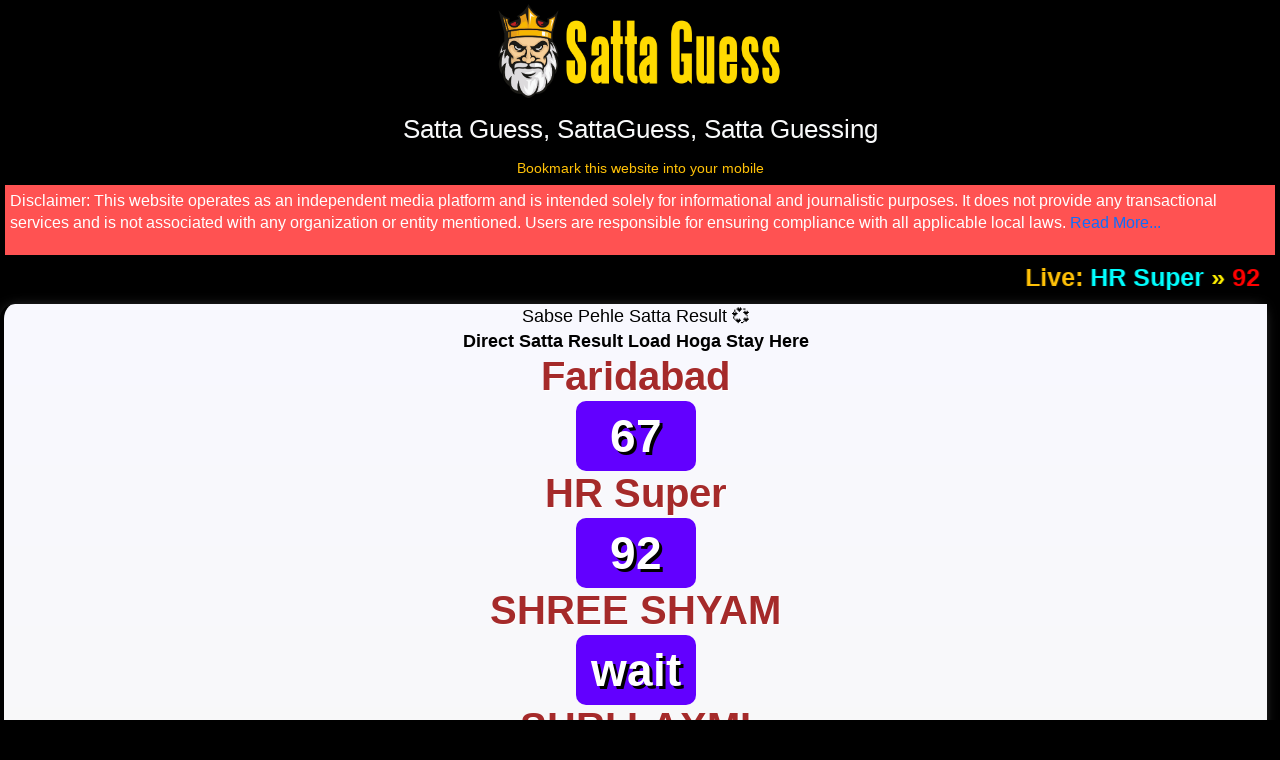

--- FILE ---
content_type: text/html; charset=UTF-8
request_url: https://www.sattaguess.com/satta-king-free-forum.php?page=4587
body_size: 4263
content:
<!DOCTYPE html>
<html lang="en">
<head>
<title>Satta Guess - Satta King Free Forum, Solid Guessing Ke Solid Game Free | Single King Single Jodi Forum </title>
<meta name="description" content="Satta Guess - Satta Results Matka Results Online Satta Free Results Paid Results Satta Game Matka Game Gaziyabad Main Delhi Results Gali Delhi Game Ratan diagram Milan Chart Old Satta outline Top Guess Matka Links Live Satta Results Matka Number Satta ruler Apps Satta programming Satta graph Satta">
<meta name="keyword" content="Satta Guess - sattaking,Satta king Crossing, satta.com,sattazon,blacksatta Disawar Gali leak jodi,Top gusser site,leak jodi site,satta luck game king,satta results,Delhi satta result, Delhi satta king result,india satta result,superfast satta result,all satta record,top gusser satta site,up gameking,satta king company,today satta result,satta luck game,satta king luck game,satta luck game,luck game satta guessing">
<meta http-equiv="Content-Type" content="text/html; charset=utf-8">
<meta name="viewport" content="width=device-width, initial-scale=1.0">
<link rel="icon" href="crawnico.png" type="image/gif" sizes="16x16">
<meta name="author" content="Satta Guess">
<link rel="canonical" href="https://sattaguess.com/satta-king-free-forum.php" />
<link href="https://cdn.jsdelivr.net/npm/bootstrap@5.1.3/dist/css/bootstrap.min.css" rel="stylesheet" integrity="sha384-1BmE4kWBq78iYhFldvKuhfTAU6auU8tT94WrHftjDbrCEXSU1oBoqyl2QvZ6jIW3" crossorigin="anonymous">
<meta property="og:type" content="website" />
<meta property="og:image:type" content="image/jpg">
<meta property="og:image:width" content="300">
<meta property="og:image:height" content="300">
<meta property="og:title" content="Welcome To Satta Guess" />
<meta property="og:url" content="https://sattaguess.com" />
<meta property="og:description" content="Super Fast Results & Charts...">
<meta property="og:image" content="https://sattaguess.com/satta-news.jpg">
<style type="text/css">
 
.tr0 { color:#fff; background:#0f406a; text-align:center; font-size: 20px}
.tab { width:100%; }
.td0 { background-color: #001680;color: white;border:1px solid #fff;text-align:center;font-size: 20px}
.tr1 { border:1px solid #000; background-color: white; text-align:center;font-size: 20px}
.tr2 { border:1px solid #000; background-color: white; text-align:center;font-size: 20px }
.multicolortext {font-weight:800; font-size:25px; background-image: linear-gradient(45deg, #cc04bd, brown, #390ce4, #05a812); -webkit-background-clip: text; -moz-background-clip: text; background-clip: text;color: transparent; padding: 5px;}
</style>
<link href="css/style1.css" rel="stylesheet">
<script async src="https://pagead2.googlesyndication.com/pagead/js/adsbygoogle.js?client=ca-pub-1732554668150584"
     crossorigin="anonymous"></script>
<script src="https://ajax.googleapis.com/ajax/libs/jquery/3.4.1/jquery.min.js"></script>

<!-- Google tag (gtag.js) -->
<script async src="https://www.googletagmanager.com/gtag/js?id=G-R3V27H8SNY"></script>
<script>
  window.dataLayer = window.dataLayer || [];
  function gtag(){dataLayer.push(arguments);}
  gtag('js', new Date());

  gtag('config', 'G-R3V27H8SNY');
</script>
<script async src="https://pagead2.googlesyndication.com/pagead/js/adsbygoogle.js?client=ca-pub-6501548509663001"
     crossorigin="anonymous"></script><style>

a:link {
  text-decoration: none;
}

.img {
max-width:150px;
max-height:85px;
width: auto;
height: auto;
}

.quote {
border-radius: 8px;
border-bottom: 2px solid #054870;
background-color: antiquewhite;
font-size: 18px;
color: #c11335;
}
</style>
</head>
<body>

<center>
<h1>
	<a href="https://sattaguess.com" title="SattaGuess, Satta King, Satta Guess" style=" text-decoration: none;">
	<img src="satta-king-logo.png" alt="satta guess, sattaguess, satta guessing, sattaking" style="max-width:350px;padding: 0 30px;" width="100%" />
	</a>
<h1>
  
<h2 class="text-light">Satta Guess, SattaGuess, Satta Guessing</h2>
<span style="color: #ffc107; font-size: 14px; line-height: 10px">Bookmark this website into your mobile</span>
</center>

<div style="background: #FF5252; padding: 5px; margin: 5px;">
    <p style="color:white; font-size: 16px; line-height: 1.4em;">
    Disclaimer: This website operates as an independent media platform and is intended solely for informational and journalistic purposes. It does not provide any transactional services and is not associated with any organization or entity mentioned. Users are responsible for ensuring compliance with all applicable local laws. <a href="terms-of-service.html">Read More...</a>
     </p>
</div>
<div align='center'style='padding:5px 0; font-size: 25px;font-weight: bold; margin: 5px'>
	<marquee scrollamount='7'><span style="color: #ffc107;">Live: </span> 
	      <span style="color: cyan">HR Super</span> 
	  <font color="#fff;">&raquo;</font>
	  <span style="color: red"> 92</span> &nbsp; 	
          <span style="color: cyan">SHRI LAXMI</span> 
	  <font color="#fff;">&raquo;</font>
	  <span style="color: red"> 08</span> &nbsp; 	
          <span style="color: cyan">Faridabad</span> 
	  <font color="#fff;">&raquo;</font>
	  <span style="color: red"> 67</span> &nbsp; 	
          <span style="color: cyan">Shri Ganesh</span> 
	  <font color="#fff;">&raquo;</font>
	  <span style="color: red"> 20</span> &nbsp; 	
          <span style="color: cyan">Kashipur Gold</span> 
	  <font color="#fff;">&raquo;</font>
	  <span style="color: red"> 31</span> &nbsp; 	
          <span style="color: cyan">Kashipur</span> 
	  <font color="#fff;">&raquo;</font>
	  <span style="color: red"> 79</span> &nbsp; 	
          <span style="color: cyan">CHARMINAR</span> 
	  <font color="#fff;">&raquo;</font>
	  <span style="color: red"> 29</span> &nbsp; 	
          <span style="color: cyan">Delhi Bazar</span> 
	  <font color="#fff;">&raquo;</font>
	  <span style="color: red"> 55</span> &nbsp; 	
          <span style="color: cyan">RAJDARBAR</span> 
	  <font color="#fff;">&raquo;</font>
	  <span style="color: red"> 14</span> &nbsp; 	
          <span style="color: cyan">MOHALI</span> 
	  <font color="#fff;">&raquo;</font>
	  <span style="color: red"> 51</span> &nbsp; 	
          <span style="color: cyan">MEERUT CITY</span> 
	  <font color="#fff;">&raquo;</font>
	  <span style="color: red"> 53</span> &nbsp; 	
          <span style="color: cyan">DS Bazar</span> 
	  <font color="#fff;">&raquo;</font>
	  <span style="color: red"> 34</span> &nbsp; 	
          <span style="color: cyan">KUBER BAZAR</span> 
	  <font color="#fff;">&raquo;</font>
	  <span style="color: red"> 56</span> &nbsp; 	
          <span style="color: cyan">AGRA BAZAR</span> 
	  <font color="#fff;">&raquo;</font>
	  <span style="color: red"> 93</span> &nbsp; 	
          <span style="color: cyan">JAIPUR KING</span> 
	  <font color="#fff;">&raquo;</font>
	  <span style="color: red"> 41</span> &nbsp; 	
          <span style="color: cyan">Kuber Gold</span> 
	  <font color="#fff;">&raquo;</font>
	  <span style="color: red"> 09</span> &nbsp; 	
          <span style="color: cyan">Punjab Super</span> 
	  <font color="#fff;">&raquo;</font>
	  <span style="color: red"> 69</span> &nbsp; 	
          <span style="color: cyan">NEW PUNJAB</span> 
	  <font color="#fff;">&raquo;</font>
	  <span style="color: red"> 24</span> &nbsp; 	
         </marquee>
    </div>

<div class="divstyle">
	<center>
   <span style="color:black; font-size:18px"> Sabse Pehle Satta Result 💞<br> 
   	<b>Direct Satta Result Load Hoga Stay Here</b></span><br>
 <div class="round" style="margin-top:10px">Faridabad</div>
    <div class='round2' style='margin-bottom:10px'>67</div><div class="round" style="margin-top:10px">HR Super</div>
    <div class='round2' style='margin-bottom:10px'>92</div><div class="round" style="margin-top:10px">SHREE SHYAM</div>
    <div class='round2' style='margin-bottom:10px'><p>wait</p></div><div class="round" style="margin-top:10px">SHRI LAXMI</div>
    <div class='round2' style='margin-bottom:10px'>08</div><h2 style="color: #000; text-shadow: #94ade5 3px 5px 3px;font-size:22px;">Satta King Result</h2>
</center>
</div>

<div align='center'style='padding:5px 0; font-size: 25px;font-weight: bold; margin: 5px'>
	<marquee scrollamount='7'><span style="color: #ffc107;">Old: </span> 
	      <span style="color: cyan">Disawar</span> 
	  <font color="#fff;">&raquo;</font>
	  <span style="color: red"> 81</span> &nbsp; 	
          <span style="color: cyan">Gali</span> 
	  <font color="#fff;">&raquo;</font>
	  <span style="color: red"> 02</span> &nbsp; 	
          <span style="color: cyan">Mumbai Gold</span> 
	  <font color="#fff;">&raquo;</font>
	  <span style="color: red"> 42</span> &nbsp; 	
          <span style="color: cyan">Disawar Gold</span> 
	  <font color="#fff;">&raquo;</font>
	  <span style="color: red"> 36</span> &nbsp; 	
          <span style="color: cyan">Delhi King</span> 
	  <font color="#fff;">&raquo;</font>
	  <span style="color: red"> 13</span> &nbsp; 	
          <span style="color: cyan">Gali Disawar</span> 
	  <font color="#fff;">&raquo;</font>
	  <span style="color: red"> 11</span> &nbsp; 	
          <span style="color: cyan">Dhanlaxmi</span> 
	  <font color="#fff;">&raquo;</font>
	  <span style="color: red"> 51</span> &nbsp; 	
          <span style="color: cyan">Ghaziabad</span> 
	  <font color="#fff;">&raquo;</font>
	  <span style="color: red"> 71</span> &nbsp; 	
          <span style="color: cyan">Dubai King</span> 
	  <font color="#fff;">&raquo;</font>
	  <span style="color: red"> 88</span> &nbsp; 	
          <span style="color: cyan">Satta King</span> 
	  <font color="#fff;">&raquo;</font>
	  <span style="color: red"> 05</span> &nbsp; 	
          <span style="color: cyan">Gali Gold</span> 
	  <font color="#fff;">&raquo;</font>
	  <span style="color: red"> 56</span> &nbsp; 	
          <span style="color: cyan">Haryana</span> 
	  <font color="#fff;">&raquo;</font>
	  <span style="color: red"> 75</span> &nbsp; 	
          <span style="color: cyan">Jaipur Gold</span> 
	  <font color="#fff;">&raquo;</font>
	  <span style="color: red"> 41</span> &nbsp; 	
          <span style="color: cyan">SHREE SHYAM</span> 
	  <font color="#fff;">&raquo;</font>
	  <span style="color: red"> 76</span> &nbsp; 	
          <span style="color: cyan">HR Super</span> 
	  <font color="#fff;">&raquo;</font>
	  <span style="color: red"> 92</span> &nbsp; 	
          <span style="color: cyan">SHRI LAXMI</span> 
	  <font color="#fff;">&raquo;</font>
	  <span style="color: red"> 32</span> &nbsp; 	
          <span style="color: cyan">Faridabad</span> 
	  <font color="#fff;">&raquo;</font>
	  <span style="color: red"> 17</span> &nbsp; 	
          <span style="color: cyan">Shri Ganesh</span> 
	  <font color="#fff;">&raquo;</font>
	  <span style="color: red"> 72</span> &nbsp; 	
          <span style="color: cyan">Kashipur Gold</span> 
	  <font color="#fff;">&raquo;</font>
	  <span style="color: red"> 34</span> &nbsp; 	
          <span style="color: cyan">Kashipur</span> 
	  <font color="#fff;">&raquo;</font>
	  <span style="color: red"> 07</span> &nbsp; 	
          <span style="color: cyan">CHARMINAR</span> 
	  <font color="#fff;">&raquo;</font>
	  <span style="color: red"> 56</span> &nbsp; 	
          <span style="color: cyan">RAJDARBAR</span> 
	  <font color="#fff;">&raquo;</font>
	  <span style="color: red"> 79</span> &nbsp; 	
          <span style="color: cyan">Delhi Bazar</span> 
	  <font color="#fff;">&raquo;</font>
	  <span style="color: red"> 37</span> &nbsp; 	
          <span style="color: cyan">MOHALI</span> 
	  <font color="#fff;">&raquo;</font>
	  <span style="color: red"> 95</span> &nbsp; 	
          <span style="color: cyan">MEERUT CITY</span> 
	  <font color="#fff;">&raquo;</font>
	  <span style="color: red"> 11</span> &nbsp; 	
          <span style="color: cyan">DS Bazar</span> 
	  <font color="#fff;">&raquo;</font>
	  <span style="color: red"> 29</span> &nbsp; 	
          <span style="color: cyan">KUBER BAZAR</span> 
	  <font color="#fff;">&raquo;</font>
	  <span style="color: red"> 36</span> &nbsp; 	
          <span style="color: cyan">AGRA BAZAR</span> 
	  <font color="#fff;">&raquo;</font>
	  <span style="color: red"> 04</span> &nbsp; 	
          <span style="color: cyan">JAIPUR KING</span> 
	  <font color="#fff;">&raquo;</font>
	  <span style="color: red"> 11</span> &nbsp; 	
          <span style="color: cyan">Kuber Gold</span> 
	  <font color="#fff;">&raquo;</font>
	  <span style="color: red"> 78</span> &nbsp; 	
          <span style="color: cyan">Punjab Super</span> 
	  <font color="#fff;">&raquo;</font>
	  <span style="color: red"> 66</span> &nbsp; 	
          <span style="color: cyan">NEW PUNJAB</span> 
	  <font color="#fff;">&raquo;</font>
	  <span style="color: red"> 31</span> &nbsp; 	
         </marquee>
    </div>
	


<div style="width:100%; top: 0; z-index: 999;">
<table style="width:100%; background-color: ghostwhite">
<tr style="height: 40px;">
<td align="center" style="border: 1px solid">
<a href="satta-lucky-numbers.php" title="Satta Guess Lucky" style="color: #333; font-size: 18px; text-decoration: none;">
<img src="images/money-flow.png" alt="today satta lucky numbers"/><br>Lucky Number</a></td>

<td align="center" style="border: 1px solid">
<a href="satta-leak-numbers.php" title="Satta Guess leak game" style="color: #333; font-size: 18px; text-decoration: none">
<img src="images/money-flow.png" alt="satta leak game"/><br>50-50 Kabad</a>
</td>

<td align="center" style="border: 1px solid">
<a href="today-lucky-numbers.php" title="Satta king crossing" style="color: #333; font-size: 18px; text-decoration: none">
<img src="images/money-flow.png" alt="Satta king crossing"/><br>Crossing</a>
</td>

</tr>
</table>
</div>
<center>
<div style="border: 4px solid red; border-radius: 5px; margin: 10px; color: black; background-color: white">
<a href="gussing_forum.php" style="text-decoration: none; text-shadow: 1px 1px skyblue; font-size: 1.6em; font-weight: bold;"><strong>

<img src="images/new.gif" alt="Satta King Forum" width="32px"/>LIVE RESULT ENTER<img src="images/new.gif" alt="gussing forum" width="32px"/><br>
<span style="color:#333333">GALI-GZB-FRD-DISAWAR</span><br>
<span style="color:#006600">GUSSING FORUM</span></strong></a>
</div>
</center>


<br><a style='color:white' href='https://wa.link/eh2zzt' target='_blank'>
  <p style='font-size: 22px; background-color: red; padding: 10px'>Coupon Daliye Forum Dekhne Ke Liye. Click Karo</p></a>

<center>

<div class="divstyle" style="color: brown; text-align: center; width: 99%">
  <img src="googe_logo.png" width="150px" style="margin-top: 5px; margin-bottom: 5px" />
   <div align="center">
        <form action="https://google.com/m/search">
                  <input type="text" name="q" size="25%" maxlength="130" size="color: blue" value="Satta King Crossing" />
        <input type="hidden" name="as_sitesearch" value="www.sattaguess.com"/>
        <input type="submit" value="Search" style="padding-bottom: 5px" />
     </form>
    </div> 
</div>

<span style="color: #E81E2C">Disclaimer:</span>
<marquee> 
  <span class="text-light">We strictly recommend you to please visit and browse this site on your own risk. All the information available here is strictly for informational purposes and based on astrology and numerology calculations. We are no way associated or affiliated with any illegal Matka business. We abide by rules and regulations of the regions where you are accessing the website. May be it is illegal or banned in your region. If you are using our website despite ban, you will be solely responsible for the damage or loss occurred or legal action taken. Please leave our website immediately if you dont like our disclaimer. Copying any information / content posted on the website is strictly prohibited and against the law.</span>
  </marquee>

<div style="max-width:1200px; margin:0 auto; text-align:center; font-family:Arial, sans-serif;">

    <div style="margin-bottom:15px;">
      <a href="/about-us.html">About Us</a> |
      <a href="/contact-us.html">Contact Us</a> |
      <a href="/privacy-policy.html">Privacy Policy</a> |
      <a href="/terms-and-conditions.html">Terms & Conditions</a> |
      <a href="/cookies-policy.html">Cookies Policy</a> |
      <a href="/affiliate-disclosure.html">Affiliate Disclosure</a> |
      <a href="/disclaimer.html">Disclaimer</a> |
      <a href="/dmca.html">DMCA</a>
    </div>

    <div style="font-size:14px; color:#666;">
      © <script>document.write(new Date().getFullYear());</script> sattaguess.com All Rights Reserved.
    </div>

  </div>
<script>
var colors = ['aquamarine', 'bisque', 'beige', 'chartreuse', 'cyan', 'coral','darkorange'];
$(document).ready(function () {
    $('td').click(function () {
        if(this.style.background == "" || this.style.background =="white") {
            //$(this).css('background', colors[Math.floor(Math.random() * colors.length)]);
        }
        else {
            //$(this).css('background', 'white');
        }
    });
});
</script>
    
  
</body>
</html>


--- FILE ---
content_type: text/html; charset=utf-8
request_url: https://www.google.com/recaptcha/api2/aframe
body_size: 269
content:
<!DOCTYPE HTML><html><head><meta http-equiv="content-type" content="text/html; charset=UTF-8"></head><body><script nonce="p4L2DHzf5jMJRWtGMED2ZQ">/** Anti-fraud and anti-abuse applications only. See google.com/recaptcha */ try{var clients={'sodar':'https://pagead2.googlesyndication.com/pagead/sodar?'};window.addEventListener("message",function(a){try{if(a.source===window.parent){var b=JSON.parse(a.data);var c=clients[b['id']];if(c){var d=document.createElement('img');d.src=c+b['params']+'&rc='+(localStorage.getItem("rc::a")?sessionStorage.getItem("rc::b"):"");window.document.body.appendChild(d);sessionStorage.setItem("rc::e",parseInt(sessionStorage.getItem("rc::e")||0)+1);localStorage.setItem("rc::h",'1769262029645');}}}catch(b){}});window.parent.postMessage("_grecaptcha_ready", "*");}catch(b){}</script></body></html>

--- FILE ---
content_type: text/css
request_url: https://www.sattaguess.com/css/style1.css
body_size: 1108
content:
/* ==== Google font ==== */
@import url(http://fonts.googleapis.com/css?family=Roboto:400,300,700,900);
@import url('http://fonts.googleapis.com/css?family=Poppins:400,600,700');

body {
    width: 100%;
    height: 100%;
    font-family: 'Poppins', sans-serif;
	font-weight: 300;
    color: #666;
    background-color:#000;
	font-size: 16px;
    line-height: 1.6em;
	font-weight: 400;
}

html {
    width: 100%;
    height: 100%;
}

h1 {
	font-size: 30px;
}
h2 {
	font-size: 26px;
}
h3 {
	font-size: 22px;
}
h4 {
	font-size: 18px;
}
h5 {
	font-size: 18px;
}
h6 {
	font-size: 18px;
}

h1,h2,h3,h4,h5,h6 {
    margin: 0 0 10px;
    font-family: 'Roboto', sans-serif;
    font-weight: 400;
	color: #222;
}

h1.h-xlight,h2.h-xlight,h3.h-xlight ,h4.h-xlight ,h5.h-xlight ,h6.h-xlight  {
	font-weight: 200;
}

h1.h-light,h2.h-light,h3.h-light ,h4.h-light ,h5.h-light ,h6.h-light  {
	font-weight: 300;
}

h1.h-bold,h2.h-bold,h3.h-bold ,h4.h-bold ,h5.h-bold ,h6.h-bold  {
	font-weight: 600;
}

h1.font-light,h2.font-light,h3.font-light,h4.font-light,h5.font-light,h6.font-light {
	color: #fff;
}


.padding{
	padding:0px 10px 0px;
	background:#939;
	border:5px #009 double;
}

.live-satta{
	background:#8b1a0b;
	padding:5px 5px 5px;
	border-bottom:1px #999 solid;
}
.hariyan{
	padding:10px 10px 10px;
	background:#158809;
}
.top-result{
	padding:3px 10px 3px;
	background:#FFF;
}

.marquee-box{
	background:#993333;
	border:1px #0C0 solid;
	border-radius:10px 10px 10px;
}

.marquee-box2{
	background:#f0e68c;
	border:1px #0C0 solid;
	border-radius:10px 10px 10px;
}

.owner{
	text-align:center; 
	color:#FFF;
}


.id-active{
	text-align:center; 
	background:#FFF; 
	padding:10px 10px 10px; 
	font-size:24px; 
	font-weight:bold; 
	color:#F00; 
	border:1px #999 solid; 
	display:none;
}


.btn-danger{
    color: #fff;
    background-color: #d9534f;
    border-color: #d43f3a;
}
.btn{
    display: inline-block;
    margin-bottom: 0;
    font-weight: 400;
    text-align: center;
    vertical-align: middle;
    cursor: pointer;
    background-image: none;
    border: 1px solid transparent;
    white-space: nowrap;
    padding: 6px 12px;
    font-size: 14px;
    line-height: 1.42857143;
    border-radius: 4px;
    -webkit-user-select: none;
    -moz-user-select: none;
    -ms-user-select: none;
    user-select: none;
}


#contener{
background-color:#FF8C00;
border:0px;
height:250px;
width:100%;
font-size:50px;
font-weight:bold;
color:white;
}

#contadvetise{
background-color:#FFEBCD;
border:7px solid #A52A2A;
height:100px;
font-size:20px;
font-weight:bold;
color:#A52A2A;
}

#disclamerbox{
background-color:#F0E68C;
height:30%;
width:100%;
font-size:14px;
color:black;
}

#company{
font-size:24px;
font-weight:bold;
color:white;
}

.company_name{
font-size:30px;
font-weight:bold;
color:white;
}

.gametime {
    font-size: 14px;
    font-weight: 400;
}

.gameresultwrap {
    display: inline-flex;
    justify-content: center;
    display: flex;
    margin: 10px 0 0;
}

.nowres, .previousres {
    line-height: 35px;
    font-size: 22px;
    font-weight: 700;
}
.nowres {
    font-size: 34px;
}
.fa-whatsapp:before {
    content: "\f232";
}
.round {
    text-align: center;
    color: brown;
    font-size: 40px;
    font-weight: bold;
	text-shadow: 1px 1px #ffffff;
}
.round2 {
    text-align: center;
    width: 120px;
    line-height: 70px;
    margin-top: 12px;
    height: 10px;
    border-radius: 10px;
    background-color: #6200ff;
    color: white;
    font-size: 46px;
    font-weight: bold;
    text-shadow: 1px 1px blue;
    padding-bottom: 70px;
    text-shadow: 3px 3px black;
}
.divstyle {
	background: linear-gradient(to bottom, ghostwhite 0%,#f8f8f8 100%);
    display: inline-block;
    border-radius: 15px 0px 15px 0px;
    border-left: 4px solid #000;
    border-bottom: 4px solid #000;
    box-shadow: 0 0 15px -6px;
    width: 99%;
}
.divstyle ul li p span{
	float: right;
    display: inline-block;
}

.divstyle ul li {
	list-style: none;    
    border-top: 1px solid #bfbfbf;
    margin: 0;
}
.chartbox ul li p {
    text-align: center;
    font-size: 18px;
    padding: 17px 0;
    background: #d1780d;
    color: #fff;
    border-radius: 0 30px 0 30px;
}

.all_res .resultblock:nth-child(7), .all_res .resultblock:nth-child(odd) {
     background: radial-gradient(#18c5e1,#04040b);
}

.all_res .resultblock:nth-child(6), .all_res .resultblock:nth-child(even) {
    background: radial-gradient(#ce1212,#752d2d);
}

.all_res .resultblock {
    border: 2px solid #d5d812;
    margin-bottom: 5px;
    border-radius: 20px 0px;
    color: #fff;
    justify-content: center;
    text-align: center;
    padding: 15px;
}
.col-xs-12 {
    width: 100%;
}

.col-xs-6 {
    float: left;
}

.col-md-6 {
    position: relative;
    min-height: 1px;
    padding-right: 15px;
    padding-left: 15px;
}

.all_res .resultblock .gameresultwrap img {
    height: 34px;
    width: auto;
    margin: 0 10px;
}
.rainbow-text {
  background-image: linear-gradient(to left, violet, indigo, blue, green, yellow, orange, red);   -webkit-background-clip: text;
  color: transparent;
}